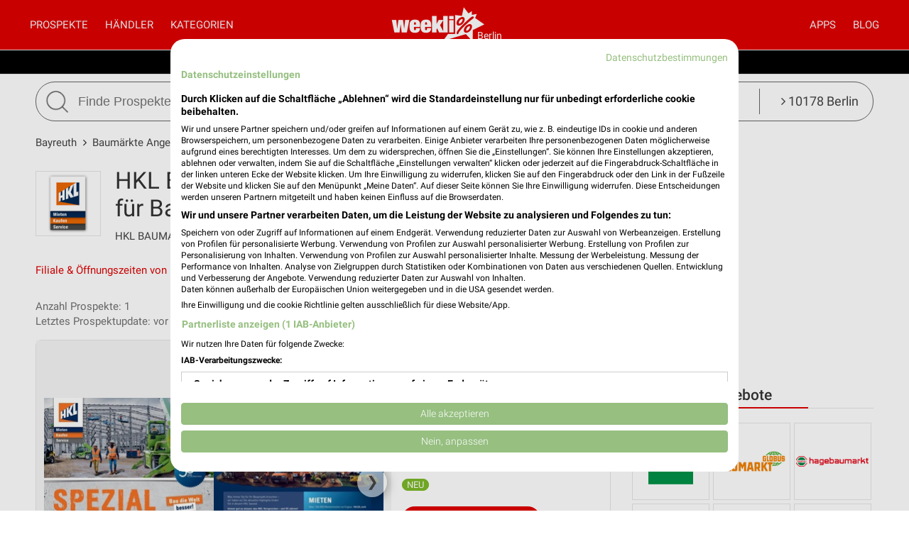

--- FILE ---
content_type: text/html; charset=UTF-8
request_url: https://www.weekli.de/bayreuth/baumaerkte/hkl-baumaschinen/angebote
body_size: 16198
content:
<!DOCTYPE html>
<html lang="de" prefix="og: https://ogp.me/ns#">
<head>

	<link rel="preconnect" href="//static-weekli.net/">
	<link rel="dns-prefetch" href="//static-weekli.net/">

			<link rel="preconnect" href="//www.googletagmanager.com/">
		<link rel="dns-prefetch" href="//www.googletagmanager.com/">
	
			<link rel="preconnect" href="//pagead2.googlesyndication.com/">
		<link rel="dns-prefetch" href="//pagead2.googlesyndication.com/">
	
	
			<script>(function(w,d,s,l,i){w[l]=w[l]||[];w[l].push({'gtm.start':
			new Date().getTime(),event:'gtm.js'});var f=d.getElementsByTagName(s)[0],
			j=d.createElement(s),dl=l!='dataLayer'?'&l='+l:'';j.defer=true;j.src=
			'https://www.googletagmanager.com/gtm.js?id='+i+dl;f.parentNode.insertBefore(j,f);
			})(window,document,'script','dataLayer', 'GTM-KJ7MFXT');</script>
		
	<link rel="alternate" hreflang="de" href="https://www.weekli.de/bayreuth/baumaerkte/hkl-baumaschinen/angebote">
	<!--[if IE]>
	<meta http-equiv="X-UA-Compatible" content="IE=edge,chrome=1"><![endif]-->
	<meta charset="utf-8">
	<meta name="viewport" content="width=device-width, initial-scale=1.0, minimum-scale=1.0">
	<meta name="author" content="weekli, München, Deutschland">
	<meta name="description" content="Der aktuelle Online Prospekt von HKL BAUMASCHINEN für Bayreuth mit den aktuellen HKL BAUMASCHINEN Angeboten für Bayreuth. Prospekte &gt; weekli!">
	<meta name="google-play-app" content="app-id=de.weekli.WeekliAndroid">
	<meta name="apple-itunes-app" content="app-id=1091582753, app-argument=https://www.weekli.de/bayreuth/baumaerkte/hkl-baumaschinen/angebote">
	<meta property="al:ios:app_store_id" content="1091582753">
<meta property="al:ios:app_name" content="weekli - Prospekte &amp; Angebote">
<meta property="al:ios:url" content="https://www.weekli.de/bayreuth/baumaerkte/hkl-baumaschinen/angebote">
<meta property="al:android:package" content="de.weekli.WeekliAndroid">
<meta property="al:android:app_name" content="weekli - Prospekte &amp; Angebote">
<meta property="al:android:url" content="https://www.weekli.de/bayreuth/baumaerkte/hkl-baumaschinen/angebote">
	<meta property="og:locality" content="Bayreuth">
<meta property="og:region" content="Bayern">
<meta property="og:country-name" content="Deutschland">
<meta property="og:type" content="article">
<meta property="og:locale" content="de_DE">
<meta property="og:url" content="https://www.weekli.de/bayreuth/baumaerkte/hkl-baumaschinen/angebote">
<meta property="og:site_name" content="www.weekli.de">
<meta property="og:title" content="HKL BAUMASCHINEN Prospekt und Angebote für Bayreuth | weekli">
<meta property="og:description" content="Der aktuelle Online Prospekt von HKL BAUMASCHINEN für Bayreuth mit den aktuellen HKL BAUMASCHINEN Angeboten für Bayreuth. Prospekte &gt; weekli!">
<meta property="og:image" content="https://static-weekli.net/www/img/weekli_240x240.png">
<meta property="og:image:width" content="240">
<meta property="og:image:height" content="240">
	<meta property="fb:app_id" content="1201436959880177">
		<title>HKL BAUMASCHINEN Prospekt und Angebote für Bayreuth | weekli</title>
<!--

  _________     _____                          ______
  ______  /________(_)______     ____  ___________  /
  ___ _  /_  __ \_  /__  __ \    _  / / /_  ___/_  /
  / /_/ / / /_/ /  / _  / / /    / /_/ /_(__  ) /_/
  \____/  \____//_/  /_/ /_/     \__,_/ /____/ (_)

  https://www.weekli.de/jobs

  |j|o|b|@|w|e|e|k|l|i|.|d|e|

-->
	<link rel="canonical" href="https://www.weekli.de/bayreuth/baumaerkte/hkl-baumaschinen/angebote">
		<link rel="alternate" href="android-app://de.weekli.WeekliAndroid/https/www.weekli.de/bayreuth/baumaerkte/hkl-baumaschinen/angebote">
	<link href="//static-weekli.net/www/min/f/css/icons/font-icons.min.css,css/reset.css,css/style-1.0.18.css,js/jquery/ui-1.12.1/jquery-ui.min.css,js/jquery/ui-1.12.1/jquery-ui.structure.min.css,js/jquery/ui-1.12.1/jquery-ui.theme.min.css,css/ui.css/102" rel="stylesheet">
		<script type="application/ld+json">{"@context":"https://schema.org","@graph":[{"@type":"WebPage","isPartOf":{"@type":"WebSite","name":"weekli - Prospekte & Angebote","url":"https://www.weekli.de"},"inLanguage":"de","spatialCoverage":{"@type":"Place","name":"Bayreuth","address":{"@type":"PostalAddress","addressLocality":"Bayreuth","addressCountry":"DE"}},"name":"HKL BAUMASCHINEN Prospekt und Angebote für Bayreuth","description":"Der aktuelle Online Prospekt von HKL BAUMASCHINEN für Bayreuth mit den aktuellen HKL BAUMASCHINEN Angeboten für Bayreuth. Prospekte > weekli!","breadcrumb":{"@type":"BreadcrumbList","itemListElement":[{"@type":"ListItem","position":1,"item":{"@id":"https://www.weekli.de/bayreuth","name":"Bayreuth","image":"https://static-weekli.net/www/img/breadcrumb/home.png"}},{"@type":"ListItem","position":2,"item":{"@id":"https://www.weekli.de/bayreuth/baumaerkte/filialen","name":"Baumärkte Angebote","image":"https://static-weekli.net/www/img/breadcrumb/distr.png"}},{"@type":"ListItem","position":3,"item":{"@id":"https://www.weekli.de/bayreuth/baumaerkte/hkl-baumaschinen/angebote","name":"HKL BAUMASCHINEN Angebote","image":"https://static-weekli.net/www/img/breadcrumb/deals.png"}}]},"hasPart":[{"@id":"https://www.weekli.de/i/apps/ios"},{"@id":"https://www.weekli.de/i/apps/android"}]},{"@type":"ItemList","itemListElement":[{"@type":"ListItem","position":1,"item":{"@type":"CreativeWork","temporalCoverage":"2025-11-03/2026-02-28","validFrom":"2025-11-03","validThrough":"2026-02-28","name":"Winter 2025","description":"HKL BAUMASCHINEN Prospekt vom 03.11.2025 bis 28.02.2026","url":"https://www.weekli.de/prospekt/a2-b1-c337-d3863338-fDE-h122367","image":"https://static-weekli.net/dbr/337/3863338/images/320x480/0001.jpg","publisher":{"@type":"Organization","url":"https://www.hkl-baumaschinen.de/","name":"HKL BAUMASCHINEN","logo":"https://static-weekli.net/img/dbr/337/140x140/logo.png"},"spatialCoverage":{"@type":"Place","name":"95444 Bayreuth","address":{"@type":"PostalAddress","addressLocality":"Bayreuth","postalCode":"95444","addressCountry":"DE"}}}}],"name":"HKL BAUMASCHINEN Prospekte und Angebote für Bayreuth"},{"@type":"MobileApplication","name":"Weekli - Prospekte & Angebote","@id":"https://www.weekli.de/i/apps/ios","operatingSystem":"iOS","applicationCategory":"ShoppingApplication","downloadUrl":"https://itunes.apple.com/app/apple-store/id1091582753?pt=118143327&ct=www.weekli.de_app_downloads_web_jsonld&mt=8","publisher":{"@type":"Organization","name":"yack.rocks GmbH","url":"https://www.weekli.de"}},{"@type":"MobileApplication","name":"Weekli - Prospekte & Angebote","@id":"https://www.weekli.de/i/apps/android","operatingSystem":"Android","applicationCategory":"ShoppingApplication","downloadUrl":"https://play.google.com/store/apps/details?id=de.weekli.WeekliAndroid&referrer=utm_source%3Dwww.weekli.de%26utm_campaign%3Dapp_downloads%26utm_medium%3Dweb%26utm_content%3Djsonld","publisher":{"@type":"Organization","name":"yack.rocks GmbH","url":"https://www.weekli.de"}}]}</script>
	<script src="//static-weekli.net/www/min/f/js/jquery/jquery-3.4.1.min.js,js/jquery/ui-autocomplete/jquery-ui.min.js/51" async="" id="jquery-script"></script>
<script src="//static-weekli.net/www/min/f/js/loadCSS.min.js,js/cookie.js,js/functions.js,js/base.js,js/main.js,js/navigation.js,js/locate.js,js/search.js,static/common/api-client/api-client-1.0.2.min.js,static/common/stats/event-logger-1.0.3.src.js,static/common/stats/viewability-observer-1.0.1.src.js,js/document-slider.js/51" defer=""></script>

	<link rel="apple-touch-icon" sizes="57x57" href="/apple-touch-icon-57x57.png">
	<link rel="apple-touch-icon" sizes="60x60" href="/apple-touch-icon-60x60.png">
	<link rel="apple-touch-icon" sizes="72x72" href="/apple-touch-icon-72x72.png">
	<link rel="apple-touch-icon" sizes="76x76" href="/apple-touch-icon-76x76.png">
	<link rel="apple-touch-icon" sizes="114x114" href="/apple-touch-icon-114x114.png">
	<link rel="apple-touch-icon" sizes="120x120" href="/apple-touch-icon-120x120.png">
	<link rel="apple-touch-icon" sizes="144x144" href="/apple-touch-icon-144x144.png">
	<link rel="apple-touch-icon" sizes="152x152" href="/apple-touch-icon-152x152.png">
	<link rel="apple-touch-icon" sizes="180x180" href="/apple-touch-icon-180x180.png">
	<link rel="icon" type="image/png" href="/favicon-32x32.png" sizes="32x32">
	<link rel="icon" type="image/png" href="/android-chrome-192x192.png" sizes="192x192">
	<link rel="icon" type="image/png" href="/favicon-96x96.png" sizes="96x96">
	<link rel="icon" type="image/png" href="/favicon-16x16.png" sizes="16x16">
	<link rel="manifest" href="/manifest.json">
	<link rel="mask-icon" href="/safari-pinned-tab.svg" color="#5bbad5">
	<link rel="stylesheet" href="//static-weekli.net/static/common/fonts/roboto/roboto.css">	<meta name="msapplication-TileColor" content="#da532c">
	<meta name="msapplication-TileImage" content="/mstile-144x144.png">
	<meta name="theme-color" content="#e00000">
				<style>
			nav {
				background-color: #e00000;
			}
		</style>
		<script>
		var trackOutboundLink = function(url, targetBlank) {
			var returnValue = true;
			var config = {
				'eventCategory': 'outbound',
				'eventAction': 'click',
				'eventLabel': url,
				'transport': 'beacon'
			};
			if (typeof ga != 'undefined') {
				if (!targetBlank) {
					returnValue = false;
					config.hitCallback = function() {
						document.location = url;
					}
				}
				ga('primaryGa.send', 'event', config);
			}
			return returnValue;
		};
	</script>

	<script>
		var API_BASE_URL = '/api';
		var API_BASE_PARAMS = {"v":"1.2","key":"71B10938-7FCC-4C3F-B4A0-D2377F8ADA94","networkId":1};
		var CONTEXT_TCA = "a1-d3-s1762194575-u1762194575751-1234959919";
		var HIT_COUNT = 1;
		var wltStart = Date.now();

		window.addEventListener('DOMContentLoaded', () => {
			weekli.api.init({
				apiKey: API_BASE_PARAMS.key
			});

			weekli.eventLogger.init({
				networkId: API_BASE_PARAMS.networkId,
				apiKey: API_BASE_PARAMS.key,
				tca: CONTEXT_TCA
			});

			weekli.viewabilityObserver.init();
		});
	</script>
</head>
	<body id="body">
	<header>
		<nav>
			<button id="bmn" aria-label="Menü"><span class="fa fa-2x fa-navicon"></span></button>
			<button id="bmsn" aria-label="Standort wählen" onclick="location.hash='locate';"><span
						class="fa fa-2x fa-street-view"></span></button>
			<div id="popup-nm" class="popup subnav">
				<button class="btn-close">X</button>
				<div id="nav-arrow-nm" class="nav-arrow"></div>
				<div class="popup-inner-grid clearfix">
					<div class="popup-header">
						<ul class="char-index">
	<li><a href="/bayreuth/haendler/a">A</a></li><li><a href="/bayreuth/haendler/b">B</a></li><li><a href="/bayreuth/haendler/c">C</a></li><li><a href="/bayreuth/haendler/d">D</a></li><li><a href="/bayreuth/haendler/e">E</a></li><li><a href="/bayreuth/haendler/f">F</a></li><li><a href="/bayreuth/haendler/g">G</a></li><li><a href="/bayreuth/haendler/h">H</a></li><li><a href="/bayreuth/haendler/i">I</a></li><li><a href="/bayreuth/haendler/j">J</a></li><li><a href="/bayreuth/haendler/k">K</a></li><li><a href="/bayreuth/haendler/l">L</a></li><li><a href="/bayreuth/haendler/m">M</a></li><li><a href="/bayreuth/haendler/n">N</a></li><li><a href="/bayreuth/haendler/o">O</a></li><li><a href="/bayreuth/haendler/p">P</a></li><li><span>Q</span></li><li><a href="/bayreuth/haendler/r">R</a></li><li><a href="/bayreuth/haendler/s">S</a></li><li><a href="/bayreuth/haendler/t">T</a></li><li><span>U</span></li><li><a href="/bayreuth/haendler/v">V</a></li><li><a href="/bayreuth/haendler/w">W</a></li><li><a href="/bayreuth/haendler/x">X</a></li><li><span>Y</span></li><li><a href="/bayreuth/haendler/z">Z</a></li><li><span>...</span></li></ul>
<div class="clearer"></div>						<hr class="mt-15 mb-15">
					</div>
					<div class="popup-header">
						<strong>Beliebte Händler</strong>
					</div>
					<div class="logo-grid">
						<div class="box"><a href="/bayreuth/supermaerkte/kaufland/angebote" title="Kaufland Prospekt und Angebote für Bayreuth" class="box-inner"><img loading="lazy" src="//static-weekli.net/img/dbr/7/140x140/logo.png" alt="Kaufland Logo"></a></div>
<div class="box"><a href="/bayreuth/discounter/lidl/angebote" title="Lidl Prospekt und Angebote für Bayreuth" class="box-inner"><img loading="lazy" src="//static-weekli.net/img/dbr/5/140x140/logo.png" alt="Lidl Logo"></a></div>
<div class="box"><a href="/bayreuth/elektromaerkte/media-markt/angebote" title="MediaMarkt Saturn Prospekt und Angebote für Bayreuth" class="box-inner"><img loading="lazy" src="//static-weekli.net/img/dbr/31/140x140/logo.png" alt="MediaMarkt Saturn Logo"></a></div>
<div class="box"><a href="/bayreuth/supermaerkte/rewe/angebote" title="REWE Prospekt und Angebote für Bayreuth" class="box-inner"><img loading="lazy" src="//static-weekli.net/img/dbr/11/140x140/logo.png" alt="REWE Logo"></a></div>
<div class="box"><a href="/bayreuth/discounter/thomas-philipps/angebote" title="Thomas Philipps Prospekt und Angebote für Bayreuth" class="box-inner"><img loading="lazy" src="//static-weekli.net/img/dbr/99/140x140/logo.png" alt="Thomas Philipps Logo"></a></div>
<div class="box"><a href="/bayreuth/sonderposten/tedi/angebote" title="TEDi Prospekt und Angebote für Bayreuth" class="box-inner"><img loading="lazy" src="//static-weekli.net/img/dbr/101/140x140/logo.png" alt="TEDi Logo"></a></div>
<div class="box"><a href="/gesundheit-aerzte/volksversand-versandapotheke/alle-angebote" title="Volksversand Versandapotheke Prospekt und Angebote" class="box-inner"><img loading="lazy" src="//static-weekli.net/img/dbr/12646/140x140/logo.png" alt="Volksversand Versandapotheke Logo"></a></div>
<div class="box"><a href="/bayreuth/baumaerkte/globus-baumarkt/angebote" title="Globus Baumarkt Prospekt und Angebote für Bayreuth" class="box-inner"><img loading="lazy" src="//static-weekli.net/img/dbr/299/140x140/logo.png" alt="Globus Baumarkt Logo"></a></div>
<div class="box"><a href="/bayreuth/kaufhaeuser/woolworth/angebote" title="Woolworth Prospekt und Angebote für Bayreuth" class="box-inner"><img loading="lazy" src="//static-weekli.net/img/dbr/123/140x140/logo.png" alt="Woolworth Logo"></a></div>
<div class="box"><a href="/bayreuth/discounter/norma/angebote" title="NORMA Prospekt und Angebote für Bayreuth" class="box-inner"><img loading="lazy" src="//static-weekli.net/img/dbr/9/140x140/logo.png" alt="NORMA Logo"></a></div>
<div class="box"><a href="/bayreuth/supermaerkte/edeka/angebote" title="EDEKA Prospekt und Angebote für Bayreuth" class="box-inner"><img loading="lazy" src="//static-weekli.net/img/dbr/27/140x140/logo.png" alt="EDEKA Logo"></a></div>
<div class="box"><a href="/bayreuth/discounter/action/angebote" title="Action Prospekt und Angebote für Bayreuth" class="box-inner"><img loading="lazy" src="//static-weekli.net/img/dbr/2097/140x140/logo.png" alt="Action Logo"></a></div>
<div class="box"><a href="/bayreuth/drogerie-parfuemerie/dm/angebote" title="dm Prospekt und Angebote für Bayreuth" class="box-inner"><img loading="lazy" src="//static-weekli.net/img/dbr/187/140x140/logo.png" alt="dm Logo"></a></div>
<div class="box"><a href="/bayreuth/discounter/aldi-sued/angebote" title="ALDI SÜD Prospekt und Angebote für Bayreuth" class="box-inner"><img loading="lazy" src="//static-weekli.net/img/dbr/23/140x140/logo.png" alt="ALDI SÜD Logo"></a></div>
<div class="box"><a href="/bayreuth/mode-bekleidung/nkd/angebote" title="NKD Prospekt und Angebote für Bayreuth" class="box-inner"><img loading="lazy" src="//static-weekli.net/img/dbr/365/140x140/logo.png" alt="NKD Logo"></a></div>
<div class="box"><a href="/bayreuth/kaufhaeuser/galeria-karstadt-kaufhof/angebote" title="GALERIA Karstadt Kaufhof Prospekt und Angebote für Bayreuth" class="box-inner"><img loading="lazy" src="//static-weekli.net/img/dbr/115/140x140/logo.png" alt="GALERIA Karstadt Kaufhof Logo"></a></div>
<div class="box"><a href="/bayreuth/auto-motorrad/a-t-u/angebote" title="A.T.U Prospekt und Angebote für Bayreuth" class="box-inner"><img loading="lazy" src="//static-weekli.net/img/dbr/127/140x140/logo.png" alt="A.T.U Logo"></a></div>
<div class="box"><a href="/bayreuth/schuhe/reno/angebote" title="RENO Prospekt und Angebote für Bayreuth" class="box-inner"><img loading="lazy" src="//static-weekli.net/img/dbr/149/140x140/logo.png" alt="RENO Logo"></a></div>
<div class="box"><a href="/bayreuth/schuhe/deichmann/angebote" title="Deichmann Prospekt und Angebote für Bayreuth" class="box-inner"><img loading="lazy" src="//static-weekli.net/img/dbr/147/140x140/logo.png" alt="Deichmann Logo"></a></div>
<div class="box"><a href="/bayreuth/kaufhaeuser/tchibo/angebote" title="Tchibo Prospekt und Angebote für Bayreuth" class="box-inner"><img loading="lazy" src="//static-weekli.net/img/dbr/125/140x140/logo.png" alt="Tchibo Logo"></a></div>
<div class="box"><a href="/bayreuth/moebel-wohnen/moebel-boss/angebote" title="Möbel Boss Prospekt und Angebote für Bayreuth" class="box-inner"><img loading="lazy" src="//static-weekli.net/img/dbr/93/140x140/logo.png" alt="Möbel Boss Logo"></a></div>
<div class="box"><a href="/bayreuth/sport-freizeit/schoeffel-lowa/angebote" title="Schöffel-LOWA Prospekt und Angebote für Bayreuth" class="box-inner"><img loading="lazy" src="//static-weekli.net/img/dbr/979/140x140/logo.png" alt="Schöffel-LOWA Logo"></a></div>
<div class="box"><a href="/bayreuth/discounter/netto-marken-discount/angebote" title="Netto Marken-Discount Prospekt und Angebote für Bayreuth" class="box-inner"><img loading="lazy" src="//static-weekli.net/img/dbr/15/140x140/logo.png" alt="Netto Marken-Discount Logo"></a></div>
<div class="box"><a href="/bayreuth/drogerie-parfuemerie/rossmann/angebote" title="Rossmann Prospekt und Angebote für Bayreuth" class="box-inner"><img loading="lazy" src="//static-weekli.net/img/dbr/183/140x140/logo.png" alt="Rossmann Logo"></a></div>
<div class="box"><a href="/bayreuth/drogerie-parfuemerie/mueller/angebote" title="Müller Prospekt und Angebote für Bayreuth" class="box-inner"><img loading="lazy" src="//static-weekli.net/img/dbr/185/140x140/logo.png" alt="Müller Logo"></a></div>
<div class="box"><a href="/bayreuth/garten-pflanzen/blume-2000/angebote" title="Blume 2000 Prospekt und Angebote für Bayreuth" class="box-inner"><img loading="lazy" src="//static-weekli.net/img/dbr/355/140x140/logo.png" alt="Blume 2000 Logo"></a></div>
<div class="box"><a href="/bayreuth/moebel-wohnen/depot/angebote" title="Depot Prospekt und Angebote für Bayreuth" class="box-inner"><img loading="lazy" src="//static-weekli.net/img/dbr/97/140x140/logo.png" alt="Depot Logo"></a></div>
<div class="box"><a href="/bayreuth/restaurant/mcdonalds/angebote" title="McDonald´s Prospekt und Angebote für Bayreuth" class="box-inner"><img loading="lazy" src="//static-weekli.net/img/dbr/223/140x140/logo.png" alt="McDonald´s Logo"></a></div>
<div class="box"><a href="/bayreuth/restaurant/burger-king/angebote" title="Burger King Prospekt und Angebote für Bayreuth" class="box-inner"><img loading="lazy" src="//static-weekli.net/img/dbr/221/140x140/logo.png" alt="Burger King Logo"></a></div>
<div class="box"><a href="/bayreuth/mode-bekleidung/h-m/angebote" title="H&amp;M Prospekt und Angebote für Bayreuth" class="box-inner"><img loading="lazy" src="//static-weekli.net/img/dbr/175/140x140/logo.png" alt="H&amp;M Logo"></a></div>
<div class="box"><a href="/bayreuth/drogerie-parfuemerie/douglas/angebote" title="Douglas Prospekt und Angebote für Bayreuth" class="box-inner"><img loading="lazy" src="//static-weekli.net/img/dbr/191/140x140/logo.png" alt="Douglas Logo"></a></div>
<div class="box"><a href="/bayreuth/mode-bekleidung/c-a/angebote" title="C&amp;A Prospekt und Angebote für Bayreuth" class="box-inner"><img loading="lazy" src="//static-weekli.net/img/dbr/161/140x140/logo.png" alt="C&amp;A Logo"></a></div>
<div class="box"><a href="/bayreuth/optiker-hoerakustik/apollo/angebote" title="Apollo Prospekt und Angebote für Bayreuth" class="box-inner"><img loading="lazy" src="//static-weekli.net/img/dbr/327/140x140/logo.png" alt="Apollo Logo"></a></div>
<div class="box"><a href="/bayreuth/restaurant/nordsee/angebote" title="Nordsee Prospekt und Angebote für Bayreuth" class="box-inner"><img loading="lazy" src="//static-weekli.net/img/dbr/227/140x140/logo.png" alt="Nordsee Logo"></a></div>
<div class="box"><a href="/bayreuth/uhren-schmuck/christ/angebote" title="CHRIST Prospekt und Angebote für Bayreuth" class="box-inner"><img loading="lazy" src="//static-weekli.net/img/dbr/369/140x140/logo.png" alt="CHRIST Logo"></a></div>
<div class="box"><a href="/bayreuth/supermaerkte/nah-und-gut/angebote" title="nah &amp; gut Prospekt und Angebote für Bayreuth" class="box-inner"><img loading="lazy" src="//static-weekli.net/img/dbr/287/140x140/logo.png" alt="nah &amp; gut Logo"></a></div>
<div class="box"><a href="/bayreuth/biomaerkte/biomarkt/angebote" title="BioMarkt Prospekt und Angebote für Bayreuth" class="box-inner"><img loading="lazy" src="//static-weekli.net/img/dbr/197/140x140/logo.png" alt="BioMarkt Logo"></a></div>
<div class="box"><a href="/bayreuth/elektromaerkte/euronics-xxl/angebote" title="EURONICS XXL Prospekt und Angebote für Bayreuth" class="box-inner"><img loading="lazy" src="//static-weekli.net/img/dbr/297/140x140/logo.png" alt="EURONICS XXL Logo"></a></div>
<div class="box"><a href="/bayreuth/baumaerkte/hagebaumarkt/angebote" title="hagebaumarkt Prospekt und Angebote für Bayreuth" class="box-inner"><img loading="lazy" src="//static-weekli.net/img/dbr/377/140x140/logo.png" alt="hagebaumarkt Logo"></a></div>
<div class="box"><a href="/bayreuth/baumaerkte/baywa/angebote" title="BayWa Prospekt und Angebote für Bayreuth" class="box-inner"><img loading="lazy" src="//static-weekli.net/img/dbr/65/140x140/logo.png" alt="BayWa Logo"></a></div>
<div class="box"><a href="/bayreuth/mode-bekleidung/kik/angebote" title="Kik Prospekt und Angebote für Bayreuth" class="box-inner"><img loading="lazy" src="//static-weekli.net/img/dbr/165/140x140/logo.png" alt="Kik Logo"></a></div>
<div class="box"><a href="/bayreuth/auto-motorrad/polo/angebote" title="POLO Prospekt und Angebote für Bayreuth" class="box-inner"><img loading="lazy" src="//static-weekli.net/img/dbr/339/140x140/logo.png" alt="POLO Logo"></a></div>
					</div>
				</div>
			</div>
			<div id="popup-nc" class="subnav popup">
				<button class="btn-close">X</button>
				<div id="nav-arrow-nc" class="nav-arrow"></div>
				<div class="popup-inner-grid clearfix">
					<div class="popup-header">
						<strong>Alle Kategorien</strong>
					</div>
					<div class="category-grid">
						<a class="nowrap" title="Auto &amp; Motorrad Filialen und Öffnungszeiten Bayreuth" href="/bayreuth/auto-motorrad/filialen"><span class="fa fa-car"></span>Auto &amp; Motorrad</a>
<a class="nowrap" title="Baby &amp; Kind Filialen und Öffnungszeiten Bayreuth" href="/bayreuth/baby-kind/filialen"><span class="fa fa-child"></span>Baby &amp; Kind</a>
<a class="nowrap" title="Baumärkte Filialen und Öffnungszeiten Bayreuth" href="/bayreuth/baumaerkte/filialen"><span class="fa fa-gavel"></span>Baumärkte</a>
<a class="nowrap" title="Biomärkte Filialen und Öffnungszeiten Bayreuth" href="/bayreuth/biomaerkte/filialen"><span class="fa fa-lemon-o"></span>Biomärkte</a>
<a class="nowrap" title="Discounter Filialen und Öffnungszeiten Bayreuth" href="/bayreuth/discounter/filialen"><span class="fa fa-shopping-cart"></span>Discounter</a>
<a class="nowrap" title="Drogerie &amp; Parfümerie Filialen und Öffnungszeiten Bayreuth" href="/bayreuth/drogerie-parfuemerie/filialen"><span class="fa fa-flask"></span>Drogerie &amp; Parfümerie</a>
<a class="nowrap" title="Elektromärkte Filialen und Öffnungszeiten Bayreuth" href="/bayreuth/elektromaerkte/filialen"><span class="fa fa-television"></span>Elektromärkte</a>
<a class="nowrap" title="Garten &amp; Pflanzen Filialen und Öffnungszeiten Bayreuth" href="/bayreuth/garten-pflanzen/filialen"><span class="fa fa-leaf"></span>Garten &amp; Pflanzen</a>
<a class="nowrap" title="Gesundheit &amp; Ärzte Filialen und Öffnungszeiten Bayreuth" href="/bayreuth/gesundheit-aerzte/filialen"><span class="fa fa-plus-square"></span>Gesundheit &amp; Ärzte</a>
<a class="nowrap" title="Getränkemärkte Filialen und Öffnungszeiten Bayreuth" href="/bayreuth/getraenkemaerkte/filialen"><span class="fa fa-beer"></span>Getränkemärkte</a>
<a class="nowrap" title="Kaufhäuser Filialen und Öffnungszeiten Bayreuth" href="/bayreuth/kaufhaeuser/filialen"><span class="fa fa-shopping-bag"></span>Kaufhäuser</a>
<a class="nowrap" title="Möbel &amp; Wohnen Filialen und Öffnungszeiten Bayreuth" href="/bayreuth/moebel-wohnen/filialen"><span class="fa fa-bed"></span>Möbel &amp; Wohnen</a>
<a class="nowrap" title="Mode &amp; Bekleidung Filialen und Öffnungszeiten Bayreuth" href="/bayreuth/mode-bekleidung/filialen"><span class="fa fa-tags"></span>Mode &amp; Bekleidung</a>
<a class="nowrap" title="Optiker &amp; Hörakustik Filialen und Öffnungszeiten Bayreuth" href="/bayreuth/optiker-hoerakustik/filialen"><span class="fa fa-search"></span>Optiker &amp; Hörakustik</a>
<a class="nowrap" title="Reisen &amp; Tourismus Filialen und Öffnungszeiten Bayreuth" href="/bayreuth/reisen-tourismus/filialen"><span class="fa fa-plane"></span>Reisen &amp; Tourismus</a>
<a class="nowrap" title="Restaurant Filialen und Öffnungszeiten Bayreuth" href="/bayreuth/restaurant/filialen"><span class="fa fa-cutlery"></span>Restaurant</a>
<a class="nowrap" title="Schuhe Filialen und Öffnungszeiten Bayreuth" href="/bayreuth/schuhe/filialen"><span class="fa fa-paw"></span>Schuhe</a>
<a class="nowrap" title="Sonderposten Filialen und Öffnungszeiten Bayreuth" href="/bayreuth/sonderposten/filialen"><span class="fa fa-money"></span>Sonderposten</a>
<a class="nowrap" title="Spielwaren Filialen und Öffnungszeiten Bayreuth" href="/bayreuth/spielwaren/filialen"><span class="fa fa-gamepad"></span>Spielwaren</a>
<a class="nowrap" title="Sport &amp; Freizeit Filialen und Öffnungszeiten Bayreuth" href="/bayreuth/sport-freizeit/filialen"><span class="fa fa-futbol-o"></span>Sport &amp; Freizeit</a>
<a class="nowrap" title="Supermärkte Filialen und Öffnungszeiten Bayreuth" href="/bayreuth/supermaerkte/filialen"><span class="fa fa-shopping-basket"></span>Supermärkte</a>
<a class="nowrap" title="Uhren &amp; Schmuck Filialen und Öffnungszeiten Bayreuth" href="/bayreuth/uhren-schmuck/filialen"><span class="fa fa-clock-o"></span>Uhren &amp; Schmuck</a>
<a class="nowrap" title="Zoohandlungen Filialen und Öffnungszeiten Bayreuth" href="/bayreuth/zoohandlungen/filialen"><span class="fa fa-bug"></span>Zoohandlungen</a>
<a class="nowrap" title="Alle Weitere Geschäfte Filialen und Öffnungszeiten" href="/weitere-geschaefte/alle-filialen"><span class="fa fa-ellipsis-v"></span>Weitere Geschäfte</a>
					</div>
				</div>
			</div>
			<a id="logo-special" href="">Berlin</a>
			<div id="logo">
				<a title="weekli - Prospekte und Angebote" href="/"><img
							src="//static-weekli.net/www/static/logo/weekli-logo-weiss-264x98.png"
							alt="weekli - Prospekte und Angebote"></a>
			</div>
			<div id="popup-nav" class="hidden-mobile">
				<div id="nav-left" class="nav">
					<a title="Prospekte &amp; Angebote" id="home-link" class="nav-a"
					   href="/">Prospekte</a>
					<a class="nav-a popup-link" href="#nm">
						Händler
					</a>
					<a class="nav-a popup-link" href="#nc">
						Kategorien
					</a>
				</div>
				<div id="nav-right" class="nav">
					<a class="nav-a hidden-desktop" href="/prospekte">Alle Prospekte</a>
					<a title="Prospekte App" class="nav-a" href="/i/apps">Apps</a>
					<a class="nav-a" href="/blog">Blog</a>
				</div>
			</div>
		</nav>
		<div style="background-color:#000;border-top:1px solid #e5e5e5;border-bottom:1px solid #e5e5e5;text-align:center;padding:0.4em;">
	<span style="color:#eee;font-size:1em;">✓ Noch 25 Tage bis Black Friday %</span>
</div>							<div class="wrapper">
				<div class="wrapper-inner">
					<form id="search" action="/i/suche" method="get">
						<button id="btn-search" type="submit"><img src="//static-weekli.net/www/img/search.png" alt="Suche">
						</button>
						<div id="search-fld">
							<input id="q" type="text" autocomplete="off" name="q" value="" placeholder="Finde Prospekte und Angebote..."
								   onfocus="this.setAttribute('placeholder', 'z.B. Lidl oder Kaffee')"
								   onblur="this.setAttribute('placeholder', 'Finde Prospekte und Angebote...')">
						</div>
						<div class="hidden-mobile" id="search-category"
							 style="white-space: nowrap;text-overflow: ellipsis">
							<a class="link-locate" href="#locate"><span
										class="fa fa-angle-right"></span> 10178 Berlin							</a>
						</div>
					</form>
				</div>
			</div>
			<div id="search-result-standard-container" style="min-height:50px;background-color:#fff;border:1px solid #666;display:none;position:absolute;border-bottom-right-radius:27px;border-bottom-left-radius:27px;padding:0 20px 20px 20px;border-top:0;margin-top:0;z-index:100;">
				<ul id="search-result-standard-list">
					<!-- li class="search-header-item">Letzte Suchen</li>
					<li class="search-item"><a href="#">Butter</a></li>
					<li class="search-item"><a href="#">Brot</a></li -->
					<li class="search-header-item">Beliebte Händler</li>
					<li class="search-item"><a class="search-item-link" href="/i/suche?type=distributor&id=7&q=Kaufland">Kaufland</a></li>
					<li class="search-item"><a class="search-item-link" href="/i/suche?type=distributor&id=5&q=Lidl">Lidl</a></li>
					<li class="search-item"><a class="search-item-link" href="/i/suche?type=distributor&id=11&q=Rewe">Rewe</a></li>
					<li class="search-item"><a class="search-item-link" href="/i/suche?type=distributor&id=99&q=Thomas+Philipps">Thomas Philipps</a></li>
					<li class="search-item"><a class="search-item-link" href="/i/suche?type=distributor&id=123&q=Woolworth">Woolworth</a></li>
				</ul>
			</div>
			</header>
<a id="brochure-banner" class="mt-10 mb-10" href="#" style="display:flex;flex-flow:column nowrap;align-items:center;">
		<div style="color:#ccc;"><small>Anzeige</small></div>
		<div id="brochure-banner-image" style="height:calc(100vw * 0.5);max-height:252px;display:flex;justify-content:center;"></div>
	</a>
	<script>
		async function loadBrochureBanner() {
			const response = await fetch('/api/a/list?v=1.3&channel=199&key=71B10938-7FCC-4C3F-B4A0-D2377F8ADA94&feed=47&ts=' + (new Date().getTime()));
			const result = await response.json();
			if (result.success && result.items && result.items.length) {
				let bannerData = result.items[0];
				let bannerImage = document.createElement('img');
				if (bannerData.hasOwnProperty('imageURL')) {
					bannerImage.src = bannerData.imageURL;
				}
				bannerImage.alt = "Werbebanner";
				bannerImage.style.border = '1px solid #e5e5e5';
				bannerImage.style.maxWidth = '100%';
				bannerImage.style.maxHeight = '100%';
				let bannerLink = document.getElementById('brochure-banner');
				if (bannerData.actionTargetURL) {
					bannerLink.href = bannerData.actionTargetURL;
					bannerLink.target = '_blank';
				} else {
					bannerLink.href = bannerData.brochure.url;
				}
				let bannerImageContainer = document.getElementById('brochure-banner-image');
				bannerImageContainer.appendChild(bannerImage);
			} else {
				document.getElementById('brochure-banner').remove();
			}
		}
		loadBrochureBanner();
	</script>
	<script>
	(modules = window.modules || []).push(function (window) {
		var searchField = $('#q');
		var searchFieldContainer = $('#search');
		var searchContainer = $('#search-result-standard-container');
		var searchFieldContainerPosition = {
			maxY: searchFieldContainer.offset().top + searchFieldContainer.height(),
			x: searchFieldContainer.offset().left
		};

		searchField.on('focus', function() {
			if(searchContainer.is(':hidden') && !searchField.val()) {
				searchFieldContainer.css('border-bottom', '0px');
				searchFieldContainer.css('border-bottom-right-radius', '0px');
				searchFieldContainer.css('border-bottom-left-radius', '0px');

				searchContainer.css('top', searchFieldContainerPosition['maxY']);
				searchContainer.css('left', searchFieldContainerPosition['x']);
				searchContainer.css('width', searchFieldContainer.width() - 40);

				searchContainer.show();
			}
		});

		searchField.on('blur', function() {
			var searchContainer = $('#search-result-standard-container');

			if(!searchContainer.is(':hidden') )
			{
				var linkClicked = false;

				if(searchContainer.is(':hover')) {
					$.each(searchContainer.find('.search-item a'), function(idx, val) {
						if($(val).is(':hover')) {
							linkClicked = true;
							return false;
						}
					});

					if(!linkClicked) {
						window.setTimeout(function() { searchField.focus();}, 100);
					}
				}
				else {
					searchContainer.hide();

					var searchFieldContainer = $('#search');
					searchFieldContainer.css('border-bottom', '1px solid #666');
					searchFieldContainer.css('border-bottom-right-radius', '27px');
					searchFieldContainer.css('border-bottom-left-radius', '27px');
				}
			}
		});

		searchField.on('keydown', function(e) {
			var keyCode = e.keyCode;

			if(!searchContainer.is(':hidden') && (keyCode === 38 || keyCode === 40 || keyCode === 13)) {
				var stdResList = $('#search-result-standard-list');
				var selectedLi = stdResList.find('li[class*=search-item]');
				var didSelect = false;
				var selectNext = false;

				switch(e.keyCode)
				{
					case 40: // down
					{
						didSelect = false;
						selectNext = false;

						$.each(selectedLi, function (idx, val) {
							val = $(val);

							if(selectNext) {
								val.addClass('search-item-selected');
								didSelect = true;
								return false;
							}

							if(val.hasClass('search-item-selected')) {
								val.removeClass('search-item-selected');
								selectNext = true;
							}
						});

						if(!didSelect) {
							$(selectedLi[0]).addClass('search-item-selected');
						}

						break;
					}

					case 38: // up
					{
						var selIdx = null;

						$.each(selectedLi, function (idx, val) {
							val = $(val);

							if(val.hasClass('search-item-selected')) {
								val.removeClass('search-item-selected');
								selIdx = idx - 1;
								return false;
							}
						});

						if(selIdx !== null && selIdx >= 0) {
							$(selectedLi[selIdx]).addClass('search-item-selected');
						}
						else {
							$(selectedLi[selectedLi.length - 1]).addClass('search-item-selected')
						}

						break;
					}

					case 13: // enter
					{
						if(!searchField.val()) {
							var urlStr = searchContainer.find('.search-item-selected > .search-item-link').attr('href');

							if(urlStr) {
								searchContainer.hide();

								window.location = urlStr;
							}
						}

						break;
					}

				}
			}
		});


		var searchInputFocused = false;
		var lastScreenOrientation = 1;
		var getScreenOrientation = () => {
			var orientation;
			if (window.innerWidth > window.innerHeight) {
				orientation = 2;
			} else {
				orientation = 1;
			}

			return orientation;
		};

		var isMobile = () => {
			const regex = /Mobi|Android|webOS|iPhone|iPad|iPod|BlackBerry|IEMobile|Opera Mini/i;
			return regex.test(navigator.userAgent);
		}


		window.addEventListener('click', function(e) {
			lastScreenOrientation = getScreenOrientation();

			if (e.target.id === 'q') {
				searchInputFocused = true;
			}else {
				searchInputFocused = false;
			}
		});

		$(window).on('resize', function() {
			var currentScreenOrientation = getScreenOrientation();

			if (!isMobile() || !searchInputFocused || currentScreenOrientation !== lastScreenOrientation) {
				searchField.trigger('blur');
				searchContainer.hide();
			}

			searchFieldContainerPosition = {
				maxY: searchFieldContainer.offset().top + searchFieldContainer.height(),
				x: searchFieldContainer.offset().left
			};
		});
	});
</script><div class="wrapper">
	<div id="breadcrumb" class="hidden-mobile">
					<a title="Bayreuth Prospekte und Angebote" href="/bayreuth">Bayreuth</a>
		<span class="fa fa-angle-right"></span>
						<a title="Baumärkte Prospekte und Angebote Bayreuth" href="/bayreuth/baumaerkte/filialen">Baumärkte Angebote</a>
		<span class="fa fa-angle-right"></span>
						<strong>HKL BAUMASCHINEN Angebote</strong>
		</div>

	<div class="aside">
				<div class="aside-inner mb-30">
			<ins class="adsbygoogle"
				 data-ad-client="ca-pub-7901410466629105"
				 data-ad-slot="2877079071"></ins>
			<script>(adsbygoogle = window.adsbygoogle || []).push({});</script>
		</div>
			<div class="aside-inner">
			<div class="aside-header">
				<h3>Baumärkte Angebote</h3>
			</div>
		</div>
		<div class="mt-20">
			<div class="logo-grid-aside clearfix mt-20"><div class="box"><a class="box-inner" title="BayWa Prospekt und Angebote für Bayreuth" href="/bayreuth/baumaerkte/baywa/angebote"><img loading="lazy" src="//static-weekli.net/img/dbr/65/140x140/logo.png" alt="BayWa Prospekt und Angebote für Bayreuth"></a></div>
<div class="box"><a class="box-inner" title="Globus Baumarkt Prospekt und Angebote für Bayreuth" href="/bayreuth/baumaerkte/globus-baumarkt/angebote"><img loading="lazy" src="//static-weekli.net/img/dbr/299/140x140/logo.png" alt="Globus Baumarkt Prospekt und Angebote für Bayreuth"></a></div>
<div class="box"><a class="box-inner" title="hagebaumarkt Prospekt und Angebote für Bayreuth" href="/bayreuth/baumaerkte/hagebaumarkt/angebote"><img loading="lazy" src="//static-weekli.net/img/dbr/377/140x140/logo.png" alt="hagebaumarkt Prospekt und Angebote für Bayreuth"></a></div>
<div class="box"><a class="box-inner" title="HKL BAUMASCHINEN Prospekt und Angebote für Bayreuth" href="/bayreuth/baumaerkte/hkl-baumaschinen/angebote"><img loading="lazy" src="//static-weekli.net/img/dbr/337/140x140/logo.png" alt="HKL BAUMASCHINEN Prospekt und Angebote für Bayreuth"></a></div>
<div class="box"><a class="box-inner" title="OBI Prospekt und Angebote für Bayreuth" href="/bayreuth/baumaerkte/obi/angebote"><img loading="lazy" src="//static-weekli.net/img/dbr/53/140x140/logo.png" alt="OBI Prospekt und Angebote für Bayreuth"></a></div>
<div class="box"><a class="box-inner" title="Sonderpreis Baumarkt Prospekt und Angebote für Bayreuth" href="/bayreuth/baumaerkte/sonderpreis-baumarkt/angebote"><img loading="lazy" src="//static-weekli.net/img/dbr/331/140x140/logo.png" alt="Sonderpreis Baumarkt Prospekt und Angebote für Bayreuth"></a></div>
</div>		</div>
	</div>
	<div class="content">
		<div class="content-header">
	<div class="content-header-aside">
		<div class="content-header-logo">
			<img src="//static-weekli.net/img/dbr/337/100x100/logo_l.png" alt="HKL BAUMASCHINEN Bayreuth">
		</div>
	</div>
	<div class="content-header-body">
		<h1>
			<strong>HKL BAUMASCHINEN Prospekt und Angebote für  Bayreuth</strong>		</h1>
				<div class="mt-10"><a class="hidden-mobile" href="/baumaerkte/hkl-baumaschinen/alle-angebote">HKL BAUMASCHINEN</a><span class="hidden-mobile">&nbsp; &rsaquo; &nbsp;Mieten, Kaufen, Service</span></div>			</div>
</div>
	<div class="content-inner">
		<div class="clearfix">
			<ul class="tab-link-list"><li><a  title="HKL Center Bayreuth" href="/bayreuth/baumaerkte/hkl-baumaschinen/filialen/122367">Filiale &amp; Öffnungszeiten von HKL BAUMASCHINEN für Bayreuth</a></li><li><a  title="Baumärkte Prospekte und Angebote Bayreuth" href="/bayreuth/baumaerkte/angebote">Baumärkte Prospekte</a></li><li><a  title="Alle Prospekte" href="/prospekte">Alle Prospekte</a></li></ul>		</div>
	</div>
	<div class="content-inner mt-15">
							<div><span class="bli-status"><span class="hidden-mobile">Anzahl Prospekte: 1<br></span>Letztes Prospektupdate:  vor 19 Stunden</span></div>
					<div class="bli-box">
								<a class="blil hidden-mobile" title="HKL BAUMASCHINEN Prospekt und Angebote" href="/baumaerkte/hkl-baumaschinen/alle-angebote">
					<img loading="lazy" class="blili" alt="HKL BAUMASCHINEN Prospekt und Angebote" src="//static-weekli.net/img/dbr/337/140x140/logo.png">
				</a>
								<div>
					<a class="link-brochure link--pause-ads blic-p2 blic-large-p2" title="HKL BAUMASCHINEN Prospekt - Winter 2025" href="/prospekt/a2-b1-c337-d3863338-fDE-h122367?page=1#page/1">
						<div class="bli-box-next-btn">❯</div>

						<img loading="lazy" alt="HKL BAUMASCHINEN Prospekt - Winter 2025 - Seite 1" src="https://static-weekli.net/dbr/337/3863338/images/240x360/0001.jpg" class="js-impr-observe" data-tcs="b3863338-c495979-d5-s122367-4122082293">
						<img loading="lazy" alt="HKL BAUMASCHINEN Prospekt - Winter 2025 - Seite 2" src="https://static-weekli.net/dbr/337/3863338/images/240x360/0002.jpg" class="js-impr-observe" data-tcs="b3863338-c495979-d5-s122367-4122082293">					</a>
				</div>
				<div class="blic-large-desc">
					<div>
						<h2 class="blih"><a title="HKL BAUMASCHINEN Prospekt - Winter 2025" href="/prospekt/a2-b1-c337-d3863338-fDE-h122367?page=1#page/1">HKL BAUMASCHINEN Prospekt für Bayreuth ab Mo. den 03.11.</a></h2>						<div class="mb-5"><strong class="blish">Winter 2025</strong></div>						<div>Gültig von 03. Nov. bis 28. Feb.</div>						
		<div class='dropdown mt-10 mb-10'>
		  <button type='button' class='dropdown-toggle'>📅 <span class='fa fa-angle-right'></span> Kalendereintrag erstellen</button>
		  
		  <ul class='dropdown-menu' tabindex='0'>
			<li><a href='[data-uri]' download='prospekt.ics'>Apple</a></li>
			<li><a href='https://www.google.com/calendar/render?action=TEMPLATE&text=HKL BAUMASCHINEN - Winter 2025&dates=20251103T001100/20260228T230200&details=Entdecke die besten Angebote dieser Woche!&location=https://www.weekli.de/prospekt/a2-b1-c337-d3863338-fDE-h122367?page=1#page/1' target='_blank'>Google</a></li>
			<li><a href='https://calendar.yahoo.com/?v=60&view=d&type=20&title=HKL BAUMASCHINEN - Winter 2025&st=20251103T001100&et=20260228T230200&desc=Entdecke die besten Angebote dieser Woche!&in_loc=https://www.weekli.de/prospekt/a2-b1-c337-d3863338-fDE-h122367?page=1#page/1' target='_blank'>Yahoo</a></li>
			<li><a href='https://outlook.live.com/calendar/0/deeplink/compose?subject=HKL BAUMASCHINEN - Winter 2025&body=Entdecke die besten Angebote dieser Woche!&startdt=20251103T001100&enddt=20260228T230200&location=https://www.weekli.de/prospekt/a2-b1-c337-d3863338-fDE-h122367?page=1#page/1' target='_blank'>Outlook.com</a></li>
			<li><a href='[data-uri]' download='prospekt.ics'>iCal</a></li>
		  </ul>
		</div>
								<div class="mt-5"><span class="banderole-new"></span></div>					</div>
										<div class="mt-20">
						<a class="btn btn-brochure link-brochure link--pause-ads" title="HKL BAUMASCHINEN Prospekt - Winter 2025" href="/prospekt/a2-b1-c337-d3863338-fDE-h122367?page=1#page/1">Prospekt blättern</a>
					</div>
				</div>
			</div>
			
<div id="brc-topics-3863338" class="brc-topics-cnt bli-box-bottom blic-large-desc mt-20">
	<div id="brc-topic-names-cnt-3863338" class="brc-topic-names-cnt">
					<div
				class="brc-topic-name btn"
				data-topic='{&quot;id&quot;:31,&quot;name&quot;:&quot;F\u00fcr Heimwerker&quot;,&quot;uniqueName&quot;:&quot;heimwerker&quot;,&quot;tags&quot;:[{&quot;name&quot;:&quot;Weka&quot;,&quot;displayName&quot;:&quot;Weka&quot;,&quot;pages&quot;:[23],&quot;matchCount&quot;:1,&quot;isSingleMatch&quot;:false,&quot;allow_multi_match&quot;:true},{&quot;name&quot;:&quot;Stemmhammer&quot;,&quot;displayName&quot;:&quot;Stemmhammer&quot;,&quot;pages&quot;:[23],&quot;matchCount&quot;:1,&quot;isSingleMatch&quot;:false,&quot;allow_multi_match&quot;:true},{&quot;name&quot;:&quot;Flachmei\u00dfel&quot;,&quot;displayName&quot;:&quot;Flachmei\u00dfel&quot;,&quot;pages&quot;:[23],&quot;matchCount&quot;:1,&quot;isSingleMatch&quot;:false,&quot;allow_multi_match&quot;:true},{&quot;name&quot;:&quot;Spitzmei\u00dfel&quot;,&quot;displayName&quot;:&quot;Spitzmei\u00dfel&quot;,&quot;pages&quot;:[23],&quot;matchCount&quot;:1,&quot;isSingleMatch&quot;:false,&quot;allow_multi_match&quot;:true},{&quot;name&quot;:&quot;Werkzeug&quot;,&quot;displayName&quot;:&quot;Werkzeug&quot;,&quot;pages&quot;:[29],&quot;matchCount&quot;:1,&quot;isSingleMatch&quot;:false,&quot;allow_multi_match&quot;:true},{&quot;name&quot;:&quot;Stihl&quot;,&quot;displayName&quot;:&quot;Stihl&quot;,&quot;pages&quot;:[29],&quot;matchCount&quot;:2,&quot;isSingleMatch&quot;:false,&quot;allow_multi_match&quot;:true},{&quot;name&quot;:&quot;Benzin-Kettens\u00e4ge&quot;,&quot;displayName&quot;:&quot;Benzin-Kettens\u00e4ge&quot;,&quot;pages&quot;:[29],&quot;matchCount&quot;:1,&quot;isSingleMatch&quot;:false,&quot;allow_multi_match&quot;:true},{&quot;name&quot;:&quot;Schwertl\u00e4nge&quot;,&quot;displayName&quot;:&quot;Schwertl\u00e4nge&quot;,&quot;pages&quot;:[29],&quot;matchCount&quot;:1,&quot;isSingleMatch&quot;:false,&quot;allow_multi_match&quot;:true}],&quot;pages&quot;:[23,29]}'
				data-brochure-id='3863338'
				data-brochure-title='Winter 2025'
				data-external-url='/angebote/heimwerker'
				data-tracking-context='b3863338-c495979-d5-s122367-4122082293'
				data-distributor-name='HKL BAUMASCHINEN'
				data-page-image='https://static-weekli.net/dbr/337/3863338/images/375x667/{page}.jpg'
				data-relative-url='/prospekt/a2-b1-c337-d3863338-fDE-h122367?page=1#page/1'
				onclick="onClickBrochureTopic(this, 3863338)">
				Für Heimwerker			</div>
			</div>
	<div id="brc-topics-pages-3863338" class="brc-topics-pages"></div>
	<div id="brc-topics-link-3863338" class="brc-topics-link"></div>
</div>
<div class="clearfix hidden-mobile border-box mt-20"><div class="blip"><a title="HKL BAUMASCHINEN Prospekt Seite 2" class="link-brochure blipc" href="/prospekt/a2-b1-c337-d3863338-fDE-h122367?page=2#page/2"><img alt="HKL BAUMASCHINEN Prospekt Seite 2" class="blipci" src="https://static-weekli.net/dbr/337/3863338/images/130x130_lc/0002.jpg"></a><div class="blipb"><div>Angebote Seite 2</div><ul class="blipl mt-5"><li>Transparente</li></ul></div></div><div class="blip"><a title="HKL BAUMASCHINEN Prospekt Seite 3" class="link-brochure blipc" href="/prospekt/a2-b1-c337-d3863338-fDE-h122367?page=3#page/3"><img alt="HKL BAUMASCHINEN Prospekt Seite 3" class="blipci" src="https://static-weekli.net/dbr/337/3863338/images/130x130_lc/0003.jpg"></a><div class="blipb"><div>Angebote Seite 3</div><ul class="blipl mt-5"><li>Arbeitsleuchte</li><li>Akku</li><li>Adapter</li></ul></div></div></div>	<hr class="mt-15">
	<a title="Details &amp; Öffnungszeiten" class="store-li" href="/bayreuth/baumaerkte/hkl-baumaschinen/filialen/122367">
		<h3 class="mb-15">Nächste Filiale</h3>		<div class="store-li-logo">
			<img alt="HKL Center Bayreuth Filiale" class="store-li-logo-img" src="//static-weekli.net/img/dbr/337/140x140/logo.png">
		</div>
		<div class="store-li-accessory">
			<div class="accessory-disclosure-indicator">❯</div>
		</div>
		<div class="store-li-body">
			<div>
				<strong class="store-li-h">HKL Center Bayreuth</strong>
				<div>Gottlieb-Keim-Straße 59				<br>95448 Bayreuth									<div class="mt-10"><strong>Heute 07:30 - 16:30 Uhr | <span class="opening-status-4">Geschlossen</span></strong></div>
				</div>
				<div class="mt-10">315,30 km • Angebote: 1 Prospekt</div>
			</div>
		</div>
	</a>
	<hr>				<div class="mt-30 border-box">
					<h2>Angebote-Kalender für HKL BAUMASCHINEN in Bayreuth und Umgebung</h2>
					<div class="mt-20">
						
<div style="position: relative; overflow: auto; border: 1px solid #e5e5e5;">
	<div class="schedule-board">
		<div class="calendar-row standard">

			
				<div class="calendar-month">
					<div class="calendar-month-label">Nov.</div>

					<div class="calendar-week">

													<div class="calendar-day  today">
								<span>03</span><span>Mo</span>
							</div>
													<div class="calendar-day  ">
								<span>04</span><span>Di</span>
							</div>
													<div class="calendar-day  ">
								<span>05</span><span>Mi</span>
							</div>
													<div class="calendar-day  ">
								<span>06</span><span>Do</span>
							</div>
													<div class="calendar-day  ">
								<span>07</span><span>Fr</span>
							</div>
													<div class="calendar-day day-off ">
								<span>08</span><span>Sa</span>
							</div>
													<div class="calendar-day day-off ">
								<span>09</span><span>So</span>
							</div>
													<div class="calendar-day  ">
								<span>10</span><span>Mo</span>
							</div>
													<div class="calendar-day  ">
								<span>11</span><span>Di</span>
							</div>
													<div class="calendar-day  ">
								<span>12</span><span>Mi</span>
							</div>
													<div class="calendar-day  ">
								<span>13</span><span>Do</span>
							</div>
													<div class="calendar-day  ">
								<span>14</span><span>Fr</span>
							</div>
													<div class="calendar-day day-off ">
								<span>15</span><span>Sa</span>
							</div>
													<div class="calendar-day day-off ">
								<span>16</span><span>So</span>
							</div>
													<div class="calendar-day  ">
								<span>17</span><span>Mo</span>
							</div>
													<div class="calendar-day  ">
								<span>18</span><span>Di</span>
							</div>
													<div class="calendar-day  ">
								<span>19</span><span>Mi</span>
							</div>
													<div class="calendar-day  ">
								<span>20</span><span>Do</span>
							</div>
													<div class="calendar-day  ">
								<span>21</span><span>Fr</span>
							</div>
													<div class="calendar-day day-off ">
								<span>22</span><span>Sa</span>
							</div>
													<div class="calendar-day day-off ">
								<span>23</span><span>So</span>
							</div>
						
					</div> <!-- /calender-week -->
				</div> <!-- /calender-month -->

			
		</div> <!-- /calendar-row -->

		<div class="schedule-body">

			<div class="schedule-matrix">

				<div class="ad-allocation">

					
						<div class="ad-allocation-item">
							<div class="allocation-item-bar" style="left: calc(10px + (0 * 71px)); width: calc(22 * 71px);">
								<a href="/prospekt/a2-b1-c337-d3863338-fDE-h122367?page=1#page/1">
									<span class="estimation-label" title="HKL BAUMASCHINEN - Winter 2025">HKL BAUMASCHINEN - Winter 2025</span>
								</a>
							</div> <!-- /allocation-item-bar -->
						</div> <!-- /user-alocation-item -->

					
				</div> <!-- /user-allocation -->

				<div class="grid-overlay">
																		<div class="grid-day "></div>
													<div class="grid-day "></div>
													<div class="grid-day "></div>
													<div class="grid-day "></div>
													<div class="grid-day "></div>
													<div class="grid-day day-off"></div>
													<div class="grid-day day-off"></div>
													<div class="grid-day "></div>
													<div class="grid-day "></div>
													<div class="grid-day "></div>
													<div class="grid-day "></div>
													<div class="grid-day "></div>
													<div class="grid-day day-off"></div>
													<div class="grid-day day-off"></div>
													<div class="grid-day "></div>
													<div class="grid-day "></div>
													<div class="grid-day "></div>
													<div class="grid-day "></div>
													<div class="grid-day "></div>
													<div class="grid-day day-off"></div>
													<div class="grid-day day-off"></div>
															</div> <!-- /grid-overlay -->

			</div> <!-- /schedule-matrix -->

		</div> <!-- /schedule-body -->

	</div> <!-- /schedule-board -->

</div>
					</div>
				</div>
							<div class="content-inner ta-c mt-30 mb-30">
				<a class="btn-strong" href="/prospekte">Mehr Prospekte</a>
			</div>
						<hr>
					<div class="mt-15">
			<div>
				<div style="text-align:center;">
					<div class="mb-10"><img style="max-width:50px;filter:drop-shadow(0 4px 6px rgba(0, 0, 0, 0.4));" alt="weekli - Prospekte &#38; Angebote App" src="/img/app-store/weekli-App-Icon-light-167x167.png"></div>
					<strong class="store-li-h" style="font-size:1.8em;">weekli - Prospekte &#38; Angebote App</strong>
					<div class="mt-10">Alle HKL BAUMASCHINEN Angebote immer griffbereit – mit der kostenlosen Weekli App für iOS & Android.</div>
					<ul class="mt-20" style="display: inline-block; text-align: left; padding-left: 20px;">
						<li><span style="color: #01cf01;">✔</span> Standortgenaue Angebote</li>
						<li><span style="color: #01cf01;">✔</span> Folge deinem Lieblingshändler</li>
						<li><span style="color: #01cf01;">✔</span> Push-Benachrichtigungen bei neuen Prospekten</li>
						<li><span style="color: #01cf01;">✔</span> Einkaufsliste - Einkauf stressfrei planen</li>
					</ul>
					<div class="mt-20 weekli-install-banner-download-btn"><a class="btn-strong" href="https://www.weekli.de/goto-app-store?utm_source=install_button_inner&utm_medium=website">Jetzt laden und sparen!</a></div>
					<div class="weekli-install-banner-qr-code mt-20" style="display:none;">
						<p><strong>Nutze weekli auch mobil – App jetzt laden oder QR-Code scannen.</strong></p>
						<img src="/img/app-store/qr-code-weekli-app-download.png" alt="QR-Code zur App" style="height:180px;margin-top:20px;">
					</div>
				</div>
				<div class="mt-20 app-store-links clearfix">
					<a class="external-link" target="_blank" title="Prospekte App im Apple Store" href="https://itunes.apple.com/app/apple-store/id1091582753?pt=118143327&amp;ct=app_downloads_b&amp;mt=8"><img loading="lazy" alt="Prospekte App im Apple Store" src="/img/apple/appstore_badge.svg"></a>	<a class="external-link" target="_blank" title="Prospekte App im Google Play Store" href="https://play.google.com/store/apps/details?id=de.weekli.WeekliAndroid&amp;referrer=utm_source%3Dwww.weekli.de%26utm_campaign%3Dapp_downloads%26utm_medium%3Dbutton%26utm_content%3DCategoryDealsLocalized"><img loading="lazy" alt="Prospekte App im Google Play Store" src="/img/google/google-play-320x94.png"></a>
				</div>
							</div>
		</div>
		<script>
		(modules = window.modules || []).push(function(window) {
			var userAgent = navigator.userAgent || navigator.vendor || window.opera;

			if (/android/i.test(userAgent)) {
			}
			else if (/iPad|iPhone|iPod/.test(userAgent) && !window.MSStream) {
			}
			else {
				$(".weekli-install-banner-qr-code").show();
				$(".weekli-install-banner-download-btn").hide();
			}
		});
		</script>
				</div>

			<script>
				var scrollToTopicInContainer = (topicEl) => {
					var parentCnt = topicEl.closest('.brc-topic-names-cnt');
					if (!parentCnt) return;
				
					var parentCntX = parentCnt.getBoundingClientRect().x;
					var topicElX = topicEl.getBoundingClientRect().x;
				
					parentCnt.scrollTo({
						left: topicElX - parentCntX,
						behavior: 'instant'
					});
				};
				
				var onClickBrochureTopic = (ele) => {
					var brcTopicsData = null;
					var brochureId = null;
					var externalUrl = null;
					var trackingContext = null;
					var distributorName = null;
					var imgUrl = null;
					var relativeUrl = null;
				
					try {
						brcTopicsData = JSON.parse(ele.dataset.topic);
					} catch (e) {
						console.error("Invalid topic data:", e);
						return;
					}
				
					var topicCnt = ele.closest('.brc-topics-cnt');
					if (topicCnt) {
						var topicNames = topicCnt.querySelectorAll('.brc-topic-names-cnt .brc-topic-name');
						if (!topicNames) {
							return;
						}
						topicNames.forEach((topicName) => {
							topicName.classList.remove('btn-brochure');
							topicName.classList.add('btn');
						});
					}
				
					ele.classList.add('btn-brochure');
				
					brochureId = ele.dataset.brochureId;
					trackingContext = ele.dataset.trackingContext;
					externalUrl = ele.dataset.externalUrl;
					distributorName = ele.dataset.distributorName;
					imgUrl = ele.dataset.pageImage;
					relativeUrl = ele.dataset.relativeUrl;
					
					var topicNamesCnt = document.getElementById('brc-topic-names-cnt-' + brochureId);
					var topicNamesCntHeight = topicNamesCnt.getBoundingClientRect().height;
					var topicsLink = document.getElementById('brc-topics-link-' + brochureId);
					topicsLink.innerHTML = '';
					var topicsPagesCnt = document.getElementById('brc-topics-pages-' + brochureId);
					topicsPagesCnt.innerHTML = '';
					
					var p = null;

					if (externalUrl) {
						topicsPagesCnt.style.height = 'calc(87% - ' + topicNamesCntHeight + 'px)';
						
						p = document.createElement('p')
						p.style.margin = '0';
						p.style.padding = '0';
						p.style.display = '-webkit-box';
  						p.style.webkitLineClamp = '2';
						p.style.webkitBoxOrient = 'vertical';
						p.style.overflow = 'hidden';
						p.style.textOverflow = 'ellipsis';
						
						var linkText = document.createElement('a');
						
						linkText.href = externalUrl;
						linkText.innerHTML = 'Jetzt alle "' + brcTopicsData.name + '" Themen entdecken!';
						
						p.appendChild(linkText);
					}else {
						topicsPagesCnt.style.height = 'calc(100% - ' + topicNamesCntHeight + 'px)';
					}
				
					brcTopicsData['pages'].forEach((page) => {
						var itemCnt = document.createElement('a');
						itemCnt.href = relativeUrl.replace('page=1', 'page=' + page);
						itemCnt.style.position = 'relative';
						itemCnt.style.display = 'flex';
						itemCnt.style.marginRight = '10px';
						itemCnt.style.flexDirection = 'column';
						itemCnt.style.height = '100%';
				
						var imgCnt = document.createElement('div');
						imgCnt.style.position = 'relative';
						imgCnt.style.height = '100%';
				
						var img = document.createElement('img');
						var pageNumber = String(page).padStart(4, '0');
						img.src = imgUrl.replace('{page}', pageNumber);
						img.alt = 'Vorschau des ' + distributorName + ' Prospekts - ' + brcTopicsData.name + ', Seite ' +  page;
						img.classList.add('js-impr-observe');
						img.setAttribute('data-tcs', trackingContext);
						img.setAttribute('loading', 'lazy');
						img.style.height = '100%';
						
						topicsLink.style.boxSizing = 'borderBox';
						topicsLink.style.paddingTop = '10px';
				
						imgCnt.appendChild(img);
						itemCnt.appendChild(imgCnt);
						topicsPagesCnt.appendChild(itemCnt);
						if (p) {	
						topicsLink.appendChild(p);
						}
					});
				};
				
				var topicsCnt = document.querySelectorAll('.brc-topics-cnt');
				if (topicsCnt && topicsCnt.length > 0) {
					topicsCnt.forEach((topic) => {
						var topicNames = topic.querySelectorAll('.brc-topic-names-cnt .brc-topic-name');
						var topFirst = [];
						var topSecond = [];
						var brcTopicsData = []
						
						if (!topicNames) {
							return;
						}
						
						topicNames.forEach((topicName) => {
							var error = false;
							try {
								brcTopicsData = JSON.parse(topicName.dataset.topic);
							} catch (e) {
								console.error("Invalid topic data:", e);
								error = true;
							}
							if (!error) {
								if (brcTopicsData['pages'].length > 2) {
									topFirst.push(brcTopicsData);
								}
								if (brcTopicsData['pages'].length === 2) {
									topSecond.push(brcTopicsData);
								}
							}
						});
						if (topicNames && topicNames.length > 0) {
							var randomIndex;
							if (topFirst.length > 0) {
								randomIndex = Math.floor(Math.random() * topFirst.length);
							}else if (topFirst.length <= 0 && topSecond.length <= 0) {
								randomIndex = Math.floor(Math.random() * topicNames.length);
							}else {
								randomIndex = Math.floor(Math.random() * topSecond.length);
							}
							
							var randomEle = topicNames[randomIndex];
				
							scrollToTopicInContainer(randomEle);
							onClickBrochureTopic(randomEle);
						}
					});
				}
			</script><hr><div class="content-inner mt-20">
	<h2 class="mt-30">Weitere HKL BAUMASCHINEN Geschäfte mit Angeboten in und um Bayreuth</h2>	<div class="mt-20">4 Geschäfte und Orte</div>
		<hr>
	<a title="" class="store-li" href="/hallstadt/baumaerkte/hkl-baumaschinen/angebote">
		<div class="store-li-logo">
			<img alt="HKL Center Bamberg Hallstadt Filiale" class="store-li-logo-img" src="//static-weekli.net/img/dbr/337/140x140/logo.png">
		</div>
		<div class="store-li-accessory">
			<div class="accessory-disclosure-indicator">❯</div>
		</div>
		<div class="store-li-body">
			<div>
				<strong class="store-li-h">HKL BAUMASCHINEN Angebote in Hallstadt</strong>
				<div>Hallstadt, Deutschland					<br>&nbsp;				</div>
				<div class="mt-10"><strong>339,18 km</strong></div>
			</div>
		</div>
	</a>
		<hr>
	<a title="" class="store-li" href="/sulzbach-rosenberg/baumaerkte/hkl-baumaschinen/angebote">
		<div class="store-li-logo">
			<img alt="HKL Center Amberg Sulzbach-Rosenberg Filiale" class="store-li-logo-img" src="//static-weekli.net/img/dbr/337/140x140/logo.png">
		</div>
		<div class="store-li-accessory">
			<div class="accessory-disclosure-indicator">❯</div>
		</div>
		<div class="store-li-body">
			<div>
				<strong class="store-li-h">HKL BAUMASCHINEN Angebote in Sulzbach-Rosenberg</strong>
				<div>Sulzbach-Rosenberg, Deutschland					<br>&nbsp;				</div>
				<div class="mt-10"><strong>355,22 km</strong></div>
			</div>
		</div>
	</a>
		<hr>
	<a title="" class="store-li" href="/rueckersdorf/baumaerkte/hkl-baumaschinen/angebote">
		<div class="store-li-logo">
			<img alt="HKL Center Nürnberg Ost Rückersdorf Filiale" class="store-li-logo-img" src="//static-weekli.net/img/dbr/337/140x140/logo.png">
		</div>
		<div class="store-li-accessory">
			<div class="accessory-disclosure-indicator">❯</div>
		</div>
		<div class="store-li-body">
			<div>
				<strong class="store-li-h">HKL BAUMASCHINEN Angebote in Rückersdorf</strong>
				<div>Rückersdorf, Deutschland					<br>&nbsp;				</div>
				<div class="mt-10"><strong>369,05 km</strong></div>
			</div>
		</div>
	</a>
	<ins class="adsbygoogle ad-store-list"
	 data-ad-client="ca-pub-7901410466629105"
	 data-ad-slot="6028611477"
	 data-ad-format="auto"></ins><script>(adsbygoogle = window.adsbygoogle || []).push({});</script>
	<hr>
	<a title="" class="store-li" href="/nuernberg/baumaerkte/hkl-baumaschinen/angebote">
		<div class="store-li-logo">
			<img alt="HKL Center Nürnberg Filiale" class="store-li-logo-img" src="//static-weekli.net/img/dbr/337/140x140/logo.png">
		</div>
		<div class="store-li-accessory">
			<div class="accessory-disclosure-indicator">❯</div>
		</div>
		<div class="store-li-body">
			<div>
				<strong class="store-li-h">HKL BAUMASCHINEN Angebote in Nürnberg</strong>
				<div>Nürnberg, Deutschland					<br>&nbsp;				</div>
				<div class="mt-10"><strong>374,10 km</strong></div>
			</div>
		</div>
	</a>
	</div>
<div class="wrapper-inner"><hr></div><div class="content-inner text"><h2>HKL BAUMASCHINEN Angebote für Bayreuth</h2><p>Hier findest Du aktuelle Angebote und Prospekte von HKL BAUMASCHINEN in der Umgebung von Bayreuth.<br />
				 <br />
HKL BAUMASCHINEN (Mieten, Kaufen, Service) hat alles rund um das Thema Baumärkte. Egal ob Ihr auf der Suche nach Hammer, Bohrmaschine oder Hochdruckreiniger seid, bei HKL BAUMASCHINEN findet Ihr immer das passende Angebot.<br />
<br />
Es steckt doch in jedem von uns ein kleiner Schnäppchen-Jäger. Damit Ihr nun bei der Schnäppchen-Jagd jederzeit und überall über die aktuellen Angebote von HKL BAUMASCHINEN informiert seid, stellt Euch weekli diese hier zur Verfügung. Also einfach durch die Online-Prospekte blättern, Schnäppchen finden und Geld sparen.<br />
<br />
Sobald es wieder neue Angebote von HKL BAUMASCHINEN gibt werden wir Euch diese hier zur Verfügung stellen. Schaut also ab und zu vorbei, damit eurer nächsten Shopping-Tour nichts im Weg steht.</p>
</div>		<div><a href="/baumaerkte/hkl-baumaschinen/alle-angebote"><span>&rsaquo;</span> HKL BAUMASCHINEN Prospekt für weitere Städte</a></div>

					<div class="content-inner">
				<hr class="mt-20">
				<div>
	<h2 class="mt-30 mb-30">Die Zeitungen - unsere Partner in deiner Region</h2>	<div class="partner-logos-regional">
                  <div>
			  <a href="https://www.kurier.de/" rel="nofollow" target="_blank">
                <img src="/pn/89/appc/235/kurier-logo.svg" title="Nordbayerischer Kurier" alt="Nordbayerischer Kurier">
			  </a>
		  </div>
                  <div>
			  <a href="https://www.bayreuther-tagblatt.de" rel="nofollow" target="_blank">
                <img src="/pn/143/appc/399/bt.png" title="Bayreuther Tagblatt" alt="Bayreuther Tagblatt">
			  </a>
		  </div>
        	</div>
</div>			</div>
			</div>
</div><div class="wrapper mt-30">
	<footer id="footer" class="wrapper-inner mt-20">
					<hr class="mt-20 clear">
			<div class="mt-40 app-link-box">
				<div class="app-link-box-title">Noch mehr Angebote in der weekli App!</div>
				<div class="mt-20 app-store-links clearfix">
	<a class="external-link" target="_blank" title="HKL BAUMASCHINEN Prospekt in der iOS App blättern" href="https://itunes.apple.com/app/apple-store/id1091582753?pt=118143327&ct=www.weekli.de_app_downloads_web_jsonld&mt=8"><img loading="lazy" alt="HKL BAUMASCHINEN Prospekt in der iOS App blättern" src="/img/apple/appstore_badge.svg"></a>	<a class="external-link" target="_blank" title="HKL BAUMASCHINEN Prospekt in der Android App blättern" href="https://play.google.com/store/apps/details?id=de.weekli.WeekliAndroid&referrer=utm_source%3Dwww.weekli.de%26utm_campaign%3Dapp_downloads%26utm_medium%3Dweb%26utm_content%3Djsonld"><img loading="lazy" alt="HKL BAUMASCHINEN Prospekt in der Android App blättern" src="//static-weekli.net/www/img/google/google-play-160x47.png"></a></div>				<div class="app-link-box-subtitle">Jetzt kostenlos laden</div>
				<div class="ta-c mt-10">
					<a class="external-link" href="https://play.google.com/store/apps/details?id=de.weekli.WeekliAndroid&referrer=utm_source%3Dwww.weekli.de%26utm_campaign%3Dapp_downloads%26utm_medium%3Dweb%26utm_content%3Djsonld" target="_blank"><span class="fa fa-external-link"></span> HKL BAUMASCHINEN Prospekt in der Android App blättern					</a></div>
				<div class="ta-c mt-10">
					<a class="external-link" href="https://itunes.apple.com/app/apple-store/id1091582753?pt=118143327&ct=www.weekli.de_app_downloads_web_jsonld&mt=8" target="_blank"><span class="fa fa-external-link"></span> HKL BAUMASCHINEN Prospekt in der iOS App blättern					</a></div>
				<div class="mt-10">
					<small>Kostenlos im App Store erhältlich</small>
				</div>
			</div>
						<hr class="mt-20">
		<div class="mt-20 ta-c weak">
			<small>In Kooperation mit:</small>
		</div>
		<div id="partner-logos">
			<div>
				<a href="https://www.swmh.de/" title="Südwestdeutsche Medienholding" target="_blank" rel="nofollow"><img loading="lazy" src="//static-weekli.net/www/img/web/partner-logos/swmh-logo.png" alt="SWMH"></a>
			</div>
			<div>
				<a href="https://www.rheinischepostmediengruppe.de/" title="Rheinische Post Mediengruppe" target="_blank" rel="nofollow"><img loading="lazy" src="//static-weekli.net/www/img/web/partner-logos/rheinische-post-logo.png" alt="Rheinische Post"></a>
			</div>
			<div>
				<a href="https://noz-mhn.de/" title="NOZ/mh:n MEDIEN" target="_blank" rel="nofollow"><img loading="lazy" src="//static-weekli.net/www/img/web/partner-logos/mhn-medien-logo.png" alt="mh:n Medien"></a>
			</div>
			<div>
				<a href="https://noz-mhn.de/" title="NOZ/mh:n MEDIEN" target="_blank" rel="nofollow"><img loading="lazy" src="//static-weekli.net/www/img/web/partner-logos/noz-medien-logo.png" alt="NOZ Medien"></a>
			</div>
		</div>
				<hr class="mt-40">
		<div class="footer-nav">
			<div>
				<strong>weekli</strong>
				<a href="/">Startseite</a>
				<a href="/oeffnungszeiten">Öffnungszeiten</a>
				<a href="/prospekte">Alle Prospekte</a>
				<a href="/angebote">Angebote</a>
				<a href="/blog">Blog</a>
			</div>
			<div>
				<strong>Service</strong>
				<a target="_blank" href="/prospekt-einstellen">Prospekt einstellen</a>
				<a target="_blank" href="/verlage">Verlage</a>
				<a href="/faq">FAQ</a>
				<a target="_blank" class="external-link" href="http://yack.rocks/#contact">Kontakt</a>
			</div>
			<div>
				<strong><span class="fa fa-external-link"></span> Social</strong>
				<a title="weekli auf Facebook" target="_blank" class="external-link" href="https://www.facebook.com/weekli.prospekte">Facebook</a>
				<a title="weekli auf Twitter" target="_blank" class="external-link" href="https://twitter.com/weekli_de">Twitter</a>
				<a title="weekli auf Instagram" target="_blank" class="external-link" href="https://www.instagram.com/weekli.de/">Instagram</a>
			</div>
			<div>
				<strong>Unternehmen</strong>
				<a href="/jobs">Jobs</a>
				<a href="/i/presse">Presse</a>
				<a href="/datenschutz">Datenschutz</a>
				<a href="/i/agb">AGB</a>
				<a href="/i/impressum">Impressum</a>
			</div>
		</div>
		<hr class="mt-20 clear">
		<div class="weak ptb-20 ta-c">
			<div>
				<small>Prospekte einfach online blättern.<br>&copy; 2016-2025 | weekli.de</small>
			</div>
		</div>
		<div class="weak pt-10 pb-20 ta-c">
			<a href="#body">
				<small>&uarr; nach oben</small>
			</a>
		</div>
	</footer>
</div>
<div id="popup-locate" class="popup">
	<div class="popup-inner">
		<button class="btn-close">X</button>
		<div style="margin:30px auto;max-width: 500px">
			<div>
				<div style="font-size: 1.2em">Zeige Prospekte und Angebote für...</div>
				<div class="mt-20" style="position:relative;height:35px;">
					<div style="position:absolute;border:1px solid #ddd;border-right:0;padding:0.3em 0.3em;left:0;right:40px;">
						<span style="color:#888;padding:0 0.5em;" class="fa fa-map-marker"></span><input id="fld-loc" style="border:0;font-size:1.2em;width: 80%;display: inline-block;" type="text" autocomplete="off" placeholder="PLZ oder Ort" name="loc" value="">
					</div>
					<button class="btn-strong" id="btn-loc-select" style="position:absolute;display:block;right:0;height:35px;">
						Los
					</button>
				</div>
				<div id="places-container"></div>
				<div class="mt-20 ta-c" style="font-size: 1.2em">oder</div>
				<div style="text-align: center;margin-top:30px;">
					<button class="btn-strong" id="link-autolocate"><span class="fa fa-crosshairs"></span>
						Automatisch lokalisieren
					</button>
				</div>
			</div>
		</div>
	</div>
</div>
<div id="nav-aside">
	<a id="link-scroll-top" class="hidden" href="#"><span class="fa fa-chevron-up"></span></a>
	<a id="link-hide-aside" class="hidden" href="#"><span class="fa fa-chevron-left"></span></a>
	<a id="link-show-aside" class="hidden" href="#aside" aria-label="Seitenleiste anzeigen"><span class="fa fa-chevron-right"></span></a>
</div>
<div id="mask"></div>
<script>
var _isLocalizedPage = true;
var _location = {"city":"Berlin","country":"Deutschland","countryCode":"DE","isDefaultLocation":false,"lat":52.52008,"lng":13.404798000000028,"name":"10178 Berlin","zip":"10178"};
var _appStoreUrl = '/i/apps?utm_source=www.weekli.de&utm_campaign=app_downloads&utm_medium=web&utm_content=jsonld';
</script>
<script>
		(modules = window.modules || []).push(function(window) {
		var scriptTag = document.createElement('script');
		scriptTag.setAttribute('src', 'https://pagead2.googlesyndication.com/pagead/js/adsbygoogle.js?client=ca-pub-7901410466629105');
		scriptTag.setAttribute('crossorigin', 'anonymous');
		// scriptTag.setAttribute('async', 'async');
		scriptTag.defer = true;
		document.body.appendChild(scriptTag);
	});
	</script>

<script>
				var __requiresModuleLoad__ = true;
				
				function __loadModules__() {
					if(__requiresModuleLoad__) {
						__requiresModuleLoad__ = false;
						
						$(function() {
							if (typeof modules !== 'undefined' && modules) {
								for (var i=0; i<modules.length; i++) {
									if (modules[i].name) {
										window[modules[i].name] = modules[i](window);
									} 
									else {
										var mod = modules[i](window);
										if (mod && mod.name) {
											window[mod.name] = mod;
										}
									}
								}	
							}	
			
							
							
						});
					}
				}
				
				document.getElementById('jquery-script').addEventListener('load', function() {
					__loadModules__();
				});
				
				if(__requiresModuleLoad__ && typeof $ === 'function') {
					__loadModules__();
				}
				</script></body>
</html>

--- FILE ---
content_type: image/svg+xml
request_url: https://www.weekli.de/pn/89/appc/235/kurier-logo.svg
body_size: 2699
content:
<?xml version="1.0" encoding="utf-8"?>
<!-- Generator: Adobe Illustrator 23.0.3, SVG Export Plug-In . SVG Version: 6.00 Build 0)  -->
<svg version="1.1" id="Ebene_1" xmlns="http://www.w3.org/2000/svg" xmlns:xlink="http://www.w3.org/1999/xlink" x="0px" y="0px"
	 viewBox="0 0 473.5 127.4" style="enable-background:new 0 0 473.5 127.4;" xml:space="preserve">
<style type="text/css">
	.st0{fill:#005938;}
</style>
<title>logo</title>
<g>
	<g>
		<g>
			<path d="M10.4,18.7c0-6.3-1-6.9-9.7-7.3V6.8h39.1v4.7c-8.7,0.4-9.7,1-9.7,7.3v29l12.9-14.9c6.3-7.1,11.1-13.4,14.3-17.5
				c1.6-2,1.2-3.2-0.7-3.4l-5.2-0.7V6.8h33.4v4.4c-7.5,0.6-9.8,1.8-14.1,5c-8.7,6.5-15.2,14.1-24.7,24.1c6.8,11.3,18.6,28.3,29,40.2
				c3.4,3.9,6.3,6.4,8.9,7l1.2,0.4v4.7l-8.4-0.2c-15.5-0.5-21.3-3.6-29.5-15.1c-6-8.6-10.4-15-16.8-27H30v29.8c0,6.3,1,6.9,9.7,7.3
				v4.7H0.6v-4.7c8.7-0.4,9.7-1,9.7-7.3V18.7z"/>
		</g>
		<g>
			<path d="M167.2,64.2c-0.2,21.3-12.7,29.5-35.4,29.5c-24.6,0-35.4-8.2-35.4-29.5V18.7c0-6.3-1-6.9-9.3-7.3V6.8h38.4v4.7
				c-8.4,0.4-9.3,1-9.3,7.3v47.2c0,14,4.7,22.1,15.7,22.1c11.3,0,15.7-8.1,15.7-22.1V18.7c0-6.3-1-6.9-9.3-7.3V6.8h38.4v4.7
				c-8.4,0.4-9.3,1-9.3,7.3V64.2z"/>
		</g>
		<g>
			<path d="M213.6,79.9c0,6.3,1,6.9,9.7,7.3v4.7h-39.1v-4.7c8.7-0.4,9.7-1,9.7-7.3V18.7c0-6.3-1-6.9-9.7-7.3V6.8h42.7
				c12,0,19.1,2.3,23.7,6.4c4.4,4.1,6.1,9.3,6.1,15.6c0,10.7-8.6,18.7-20.8,20.3v0.3c12.7,3.2,15,11.3,16.7,21.1
				c1.1,6.4,3,10.9,6,14c1.5,1.5,3.6,2.6,5.8,2.7v4.7h-9.1c-12.9,0-18.2-3.2-21.1-12.3c-2-6.3-2.9-12.9-3.9-17.2
				c-1.5-6.6-4.9-9.6-11.1-9.6h-5.7V79.9z M213.6,47.1h6.1c12.4,0,16.4-7.4,16.4-17.6c0-12.5-6.3-17.1-14.6-17.1
				c-6.8,0-7.9,1.5-7.9,4.8V47.1z"/>
		</g>
		<g>
			<path d="M297.6,79.9c0,6.3,1,6.9,9.7,7.3v4.7h-39.1v-4.7c8.7-0.4,9.7-1,9.7-7.3V18.7c0-6.3-1-6.9-9.7-7.3V6.8h39.1v4.7
				c-8.7,0.4-9.7,1-9.7,7.3V79.9z"/>
		</g>
		<g>
			<path d="M325.2,18.7c0-6.3-1-6.9-9.7-7.3V6.8h66.3v22.7H377c-3.8-12.2-6-17.1-18.7-17.1h-9.2c-3.4,0-4.3,0.9-4.3,4.4V44h11.7
				c7.7,0,9.3-2.1,11.3-11.1h4.7v28.5h-4.7c-2-9-3.6-11.1-11.3-11.1h-11.7v26.8c0,7.9,3.8,9,15.1,9c14.5,0,16.6-6.8,21-19.9h4.7
				l-1.5,25.6h-68.7v-4.7c8.7-0.4,9.7-1,9.7-7.3V18.7z"/>
		</g>
		<g>
			<path d="M422.1,79.9c0,6.3,1,6.9,9.7,7.3v4.7h-39.1v-4.7c8.7-0.4,9.7-1,9.7-7.3V18.7c0-6.3-1-6.9-9.7-7.3V6.8h42.7
				c12.1,0,19.1,2.3,23.7,6.4c4.4,4.1,6.1,9.3,6.1,15.6c0,10.7-8.6,18.7-20.8,20.3v0.3c12.7,3.2,15,11.3,16.7,21.1
				c1.1,6.4,3,10.9,6,14c1.5,1.5,3.6,2.6,5.8,2.7v4.7H464c-12.9,0-18.2-3.2-21.1-12.3c-2-6.3-3-12.9-3.9-17.2
				c-1.5-6.6-4.9-9.6-11.1-9.6h-5.7V79.9z M422.1,47.1h6.1c12.4,0,16.4-7.4,16.4-17.6c0-12.5-6.3-17.1-14.6-17.1
				c-6.8,0-7.9,1.5-7.9,4.8V47.1z"/>
		</g>
	</g>
	<rect x="-0.4" y="114.1" class="st0" width="474.3" height="6.5"/>
</g>
</svg>
